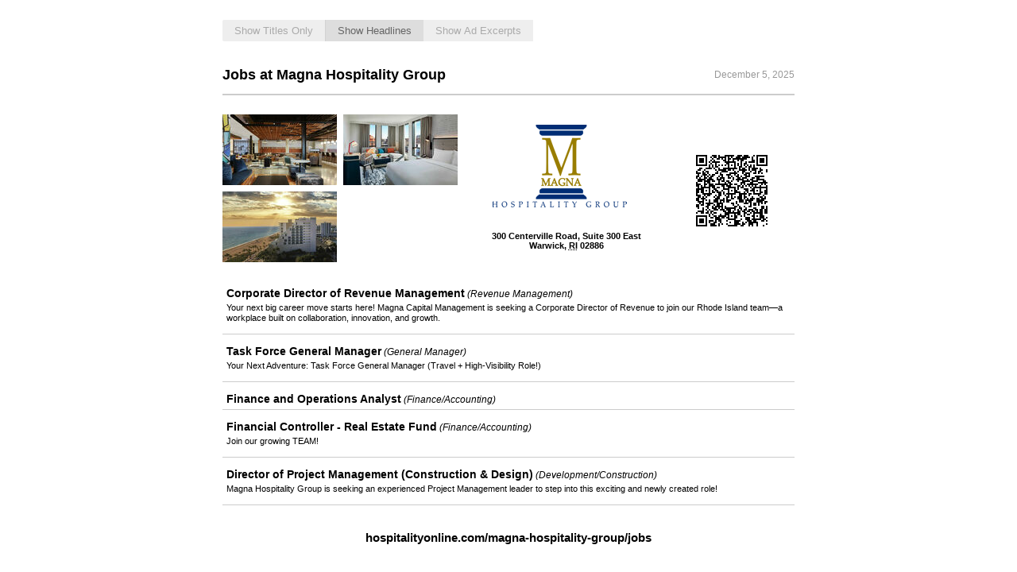

--- FILE ---
content_type: text/html; charset=utf-8
request_url: https://www.hospitalityonline.com/magna-hospitality-group/flyer
body_size: 4770
content:
<!DOCTYPE html>
<html lang="en">
  <head>
    <meta charset="UTF-8">
    <meta name="csrf-param" content="authenticity_token" />
<meta name="csrf-token" content="2i3wcEQt6AjicpdcYSQ17ePmcKdsaNw0Jwho2rWFeQa5h-IP8LPLP-rEDnTyqJuPGLHoEaHL5yCZTGdWkWQBOQ" />
    
  <meta name="title" content="Jobs Flyer | Magna Hospitality Group">
  <meta name="description" content="Explore job opportunities at Magna Hospitality Group. Find open positions and apply online.">
  <meta name="keywords" content="jobs at Magna Hospitality Group, Magna Hospitality Group careers, employment opportunities, apply online, job flyer, hiring now">
  <meta name="viewport" content="width=device-width, initial-scale=1.0">
  <meta property="og:title" content="Jobs Flyer | Magna Hospitality Group">
  <meta property="og:description" content="Discover job openings at Magna Hospitality Group. Apply online for various positions and join the team.">
  <meta property="og:type" content="website">
  <meta property="og:url" content="https://www.hospitalityonline.com/magna-hospitality-group/flyer">
    <meta property="og:image" content="https://assets.talentronic.com/photos/employers/219033/863490_l.jpg">


    <link rel="alternate" href="https://www.hospitalityonline.com/magna-hospitality-group/flyer" hreflang="x-default">
<link rel="alternate" href="https://www.hospitalityonline.com/magna-hospitality-group/flyer" hreflang="en">
<link rel="alternate" href="https://www.hospitalityonline.com/es/magna-hospitality-group/flyer" hreflang="es">
<link rel="alternate" href="https://www.hospitalityonline.com/fr/magna-hospitality-group/flyer" hreflang="fr">

    <title>Jobs Flyer | Magna Hospitality Group | Hospitality Online</title>
    
    <link rel="shortcut icon" href="#">

    
    <link rel="stylesheet" href="https://assets.talentronic.com/assets/flyer-4ba8eee74c16a472e15ea71796eae7b0d46202b0e5ffe2b209230f1f6c628b8b.css" media="all" />
    
    

    <script src="https://kit.fontawesome.com/2d717ba533.js" crossorigin="anonymous"></script>
    <script src="https://assets.talentronic.com/assets/legacy/shared/jquery_shared-3158ee616193dde0b605a15cb9ca832f9de674111b7cf4393353432ab8fa272d.js"></script>
    
    <script src="https://assets.talentronic.com/assets/legacy/application-8aed002c6bcfe6312c14e299545673f8c525d83be91d0d18c6b60fa4e84f2717.js"></script>
    
  <script async src="https://www.googletagmanager.com/gtag/js?id=G-N84528779K"></script>
  <script>
    window.dataLayer = window.dataLayer || [];
    function gtag(){dataLayer.push(arguments);}
    gtag("js", new Date());

    gtag("config", 'G-N84528779K');
  </script>

    

    
  </head>
  <body class="job_boards/employers">
    <div id="hol">
      

<div class="btn-group togglers" role="group">
  <button type="button" class="toggler">Show Titles Only</button>
  <button type="button" class="toggler active" data-target="headline">Show Headlines</button>
  <button type="button" class="toggler" data-target="excerpt">Show Ad Excerpts</button>
  <div style="flex-grow: 1"></div>
</div>

<div class="header">
  <h1>Jobs at Magna Hospitality Group</h1>
  <p>December  5, 2025</p>
</div>

<div class="wrap">
    <div class="photos col1">
      <img src="https://assets.talentronic.com/photos/employers/219033/863490_t.jpg" />
      <img src="https://assets.talentronic.com/photos/employers/219033/863491_t.jpg" />
    </div>
    <div class="photos col2">
      <img src="https://assets.talentronic.com/photos/employers/219033/863492_t.jpg" />
      
    </div>
  <div class="employer-info">
    <img class="employer_logo " alt="Magna Hospitality Group logo" src="https://assets.talentronic.com/brands/employers/logos/000/219/033/logo.png?1658790127" />
    <div class="employer-vcard">

  <p class="mb-2">
    300 Centerville Road, Suite 300 East
    <br>

    <span>Warwick</span>,
      <abbr title="Rhode Island">RI</abbr>
      <span>02886</span>

  </p>
</div>

  </div>
  <div class="qr-code">
    <?xml version="1.0" standalone="yes"?><svg version="1.1" xmlns="http://www.w3.org/2000/svg" xmlns:xlink="http://www.w3.org/1999/xlink" xmlns:ev="http://www.w3.org/2001/xml-events" width="90" height="90" shape-rendering="crispEdges"><path d="M0 0h7v7h-7zM10 0h3v2h-2v-1h-1zM14 [base64] 0h1v1h-1zM38 0h7v7h-7zM1 1v5h5v-5zM19 1v3h1v-3zM35 1h1v2h1v2h-4v-1h2zM39 1v5h5v-5zM2 2h3v3h-3zM17 2v1h1v-1zM40 2h3v3h-3zM8 4h1v1h-1zM9 5h1v1h-1zM21 5v3h3v-3zM8 6h1v2h1v-2h1v2h-1v1h-4v-1h2zM16 6h1v1h-1zM18 6h1v1h-1zM22 6h1v1h-1zM34 6h1v2h-1v2h-1v-3h1zM36 6h1v2h2v1h-1v3h-2v-1h1v-1h-2v-2h1zM2 8h2v1h-1v1h-2v-1h1zM11 8h1v1h-1zM40 8h1v1h1v1h-1v1h-1v1h-1v-2h1zM5 9h1v1h-1zM12 9h1v1h-1zM44 9h1v2h-1zM0 10h1v1h2v1h-1v2h-1v1h-1v-2h1v-1h-1zM4 [base64] 11h1v1h-1zM32 12v1h1v-1zM4 13v1h-1v1h2v-2zM15 13v1h-1v1h1v-1h1v-1zM37 14v1h-1v1h2v-2zM16 15v1h1v-1zM4 16v1h-3v1h2v1h-1v2h1v-2h1v1h1v-4zM34 16v1h1v-1zM39 16v1h3v-1zM6 17v1h1v-1zM19 17v1h1v-1zM7 18v1h-1v1h2v-2zM20 18v1h1v-1zM18 19v2h2v-1h-1v-1zM31 19h1v1h-1zM34 19v1h1v-1zM36 19v1h-1v1h1v-1h1v-1zM5 21v3h3v-3zM21 21v3h3v-3zM37 21v3h3v-3zM6 22h1v1h-1zM17 22v1h1v2h1v-1h1v-2zM22 22h1v1h-1zM38 22h1v1h-1zM33 24h2v1h-1v1h-1zM19 25v1h1v-1zM42 25h1v1h-1zM35 26h1v1h1v1h-1v1h-1v4h-2v-1h1v-2h-1v-1h-1v1h1v1h-3v-1h1v-2h1v-1h1v1h1v-1h1zM40 26h2v1h1v-1h1v2h-1v1h-1v2h-1v-1h-1v2h-1v-2h-1v-3h2zM40 27v1h1v-1zM6 28h1v1h-1zM43 29h2v1h-1v1h-1zM3 30v1h1v-1zM11 30v1h-2v1h-1v2h1v1h2v-1h-1v-2h1v-1h1v1h-1v1h1v-1h1v-2zM36 30h2v2h-2zM0 31h2v3h-1v-1h-1zM15 31v1h1v-1zM30 32h1v1h-1zM41 32h2v2h-1v4h1v2h1v-1h1v1h-1v1h-1v1h-2v-1h-3v1h1v3h-1v-2h-2v2h-1v-1h-1v1h-1v-3h-1v-1h-1v-2h-1v-3h-1v-1h1v-1h1v-1h1v2h-1v1h1v-1h1v-1h3v-1h2v1h1v2h1v-2h1zM44 32h1v5h-2v-3h1zM4 33h1v4h-2v-1h-2v-1h3zM13 33v1h1v-1zM15 33v1h-1v1h-3v1h-1v1h1v-1h2v1h-2v1h2v1h1v-1h1v-1h1v1h2v-2h-1v-1h-2v-1h1v-1zM6 34h1v1h-1zM18 34v1h1v-1zM36 34v1h1v-1zM7 35h1v2h-2v-1h1zM19 35v1h1v-1zM34 35v1h-2v1h-1v2h3v2h1v-1h1v-1h-1v-1h1v-2h-1v-1zM37 35v1h1v-1zM0 36h1v1h-1zM34 36h1v1h-1zM8 37h1v2h-1zM21 37v3h3v-3zM32 37h2v1h-2zM37 37v3h3v-3zM0 38h7v7h-7zM19 38v1h1v-1zM22 38h1v1h-1zM28 38h1v1h-1zM38 38h1v1h-1zM1 39v5h5v-5zM9 39h2v1h-2zM2 40h3v3h-3zM41 40v1h1v-1zM19 41h1v1h-1zM35 41v1h1v-1zM44 41h1v1h-1zM21 42h1v1h-1zM29 42h1v1h1v-1h1v1h-1v1h-1v1h-2v-1h1zM14 43h1v2h-1zM16 43h1v1h-1zM44 43h1v1h-1zM42 44h1v1h-1z" fill="#000" transform="translate(0,0) scale(2)"/></svg>
  </div>
</div>

<div class="wide">
  <ul>
      <li>
        <span class="title"><a href="/jobs/4279147-corporate-director-of-revenue-management">Corporate Director of Revenue Management</a></span>
        <span class="category">(Revenue Management)</span>
          <blockquote class="headline toggleable">Your next big career move starts here! Magna Capital Management is seeking a Corporate Director of Revenue to join our Rhode Island team—a workplace built on collaboration, innovation, and growth.</blockquote>
        <blockquote class="excerpt toggleable" style="display: none;">The Corporate Director, Revenue Management, will be an integral member of the Magna Capital Management (MCM) leadership team. This individual will lead the company’s efforts to maximize revenue across its owned-hotel portfolio while also driving the revenue projection process during due diligence for new acquisitions. The role requires a balance of analytical expertise, industry knowledge, and the ability to communicate effectively with operations teams, ownership, and investment committees.</blockquote>
      </li>
      <li>
        <span class="title"><a href="/jobs/4295166-task-force-general-manager">Task Force General Manager</a></span>
        <span class="category">(General Manager)</span>
          <blockquote class="headline toggleable">Your Next Adventure: Task Force General Manager (Travel + High-Visibility Role!)</blockquote>
        <blockquote class="excerpt toggleable" style="display: none;">We’re looking for a dynamic Task Force General Manager to step into high-impact assignments across our portfolio and lead hotel operations with confidence, clarity, and heart. In this role, you’ll take the reins of assigned properties—driving performance, strengthening teams, and ensuring an outstanding guest experience from day one.</blockquote>
      </li>
      <li>
        <span class="title"><a href="/jobs/4298339-finance-and-operations-analyst">Finance and Operations Analyst</a></span>
        <span class="category">(Finance/Accounting)</span>
        <blockquote class="excerpt toggleable" style="display: none;">Magna Hospitality Group is a privately held, vertically integrated hotel investment and management company with deep expertise across investment, finance, legal, hotel operations, sales & marketing, accounting, human resources, engineering, design, and construction.</blockquote>
      </li>
      <li>
        <span class="title"><a href="/jobs/4290899-financial-controller-real-estate-fund">Financial Controller - Real Estate Fund</a></span>
        <span class="category">(Finance/Accounting)</span>
          <blockquote class="headline toggleable">Join our growing TEAM!</blockquote>
        <blockquote class="excerpt toggleable" style="display: none;">Founded in 1998, Magna Capital Management, L.C. (“MCM”) is a hotel real estate investment company based in Warwick, Rhode Island. MCM is the fund investment management arm responsible for raising, deploying and harvesting discretionary capital. Magna raised its first discretionary fund in 2001 (Magna Hotel Fund I) and is currently in active investment with Magna Hotel Fund VIII, a $225 million fully discretionary hotel investment vehicle. </blockquote>
      </li>
      <li>
        <span class="title"><a href="/jobs/4290439-director-of-project-management-construction-design">Director of Project Management (Construction &amp; Design)</a></span>
        <span class="category">(Development/Construction)</span>
          <blockquote class="headline toggleable">Magna Hospitality Group is seeking an experienced Project Management leader to step into this exciting and newly created role!</blockquote>
        <blockquote class="excerpt toggleable" style="display: none;">Manage projects alongside the Development, Design, and Construction teams, involving various design and construction-related efforts for properties within our portfolio of hotels across the United States. The Project Manager will be responsible for planning, coordinating, and managing property capital expenditure and ground-up projects from inception to completion, ensuring that projects remain on schedule and on budget.</blockquote>
      </li>
  </ul>

  <p class="apply-link">
    <a href="/magna-hospitality-group/jobs">hospitalityonline.com/magna-hospitality-group/jobs</a>
  </p>
</div>

<script type="text/javascript">
  document.querySelectorAll(".toggler").forEach(toggle => {
    toggle.addEventListener("click", () => {
      if (toggle.classList.contains("active")) {
        return;
      }

      document.querySelectorAll(".toggleable").forEach(elem => {
        elem.style.display = elem.classList.contains(toggle.getAttribute("data-target")) ? "block" : "none";
      });
      document.querySelectorAll(".toggler").forEach(elem => {
        elem.classList.remove("active");
      });
      toggle.classList.add("active");
    });
  });
</script>

    </div>
    <div class="bs cxm"></div>
    
    
  </body>
</html>
<!-- (h) -->


--- FILE ---
content_type: text/css
request_url: https://assets.talentronic.com/assets/flyer-4ba8eee74c16a472e15ea71796eae7b0d46202b0e5ffe2b209230f1f6c628b8b.css
body_size: 734
content:
body {
  margin: 25px 0 0 0;
  font-size: 8pt;
  font-family: "Helvetica Neue", Helvetica, Arial, sans-serif;
}

#hol {
  width: 7.5in;
  margin: 0 auto;
}

.header {
  overflow: auto;
  margin: 24px 0;
  padding: 0 0 6px 0;
  border-bottom: 2px solid #ccc;
}
.header h1 {
  margin: 0;
  padding: 0;
  font-size: 18px;
  display: inline;
  float: left;
  line-height: 36px;
  width: 70%;
}
.header p {
  margin: 0;
  padding: 0;
  float: right;
  display: inline;
  font-size: 12px;
  color: #999;
  line-height: 36px;
}

.wrap {
  overflow: auto;
  display: flex;
  justify-content: space-between;
}

.photos img {
  width: 144px;
  padding: 0 8px 8px 0;
  margin: 0;
  display: block;
}

.col1, .col2 {
  float: left;
  overflow: hidden;
  width: 152px;
  margin: 0;
}

img.employer_logo {
  max-width: 200px;
  margin-bottom: 1rem;
}

.employer-info {
  margin: auto;
}

.employer-vcard {
  font-weight: bold;
  text-align: center;
}

.organization-brand {
  margin: 0 auto;
  text-align: center;
}
.organization-brand img.employer_logo {
  float: none;
}

a {
  text-decoration: none;
  color: #000;
}

h1.fn.org {
  display: block;
  margin: 0 0 15px 0;
  text-align: left;
  font-size: 16px;
}

ul {
  list-style: none;
  margin: 18px 0;
  padding: 0;
}
ul li {
  margin: 8px 0;
  padding: 4px;
  padding: 5px;
  line-height: 1.2;
  border-bottom: 1px solid #ccc;
}
ul li span.title {
  font-weight: bold;
  font-size: 14px;
}
ul li span.category {
  font-size: 12px;
  font-style: italic;
}
ul li p.employer {
  font-size: 12px;
  margin: 4px 0;
  font-weight: bold;
}
ul li p.employer span {
  font-weight: normal;
}
ul li blockquote {
  padding: 0;
  margin: 4px 0 8px 0;
  font-size: 11px;
}

.apply-link {
  width: 95%;
  text-align: center;
  margin: 20px auto 0 auto;
  padding: 10px 0;
  font-weight: bold;
  line-height: 150%;
  font-size: 15px;
  color: #AAA;
}
.apply-link a {
  color: #000;
}

.togglers {
  display: flex;
}
@media print {
  .togglers {
    display: none;
  }
}
.togglers .toggler {
  -webkit-appearance: none;
     -moz-appearance: none;
          appearance: none;
  background: #eee;
  color: #aaa;
  border: none;
  margin: 0;
  padding: 6px 15px;
  cursor: pointer;
}
.togglers .toggler:first-child {
  border-radius: 2px 0 0 2px;
  border-right: solid 1px #d2d2d2;
}
.togglers .toggler:last-child {
  border-radius: 0 2px 2px 0;
  border-left: solid 1px #d2d2d2;
}
.togglers .toggler.active {
  background: #ddd;
  color: #666;
}

.qr-code {
  margin: auto;
}
